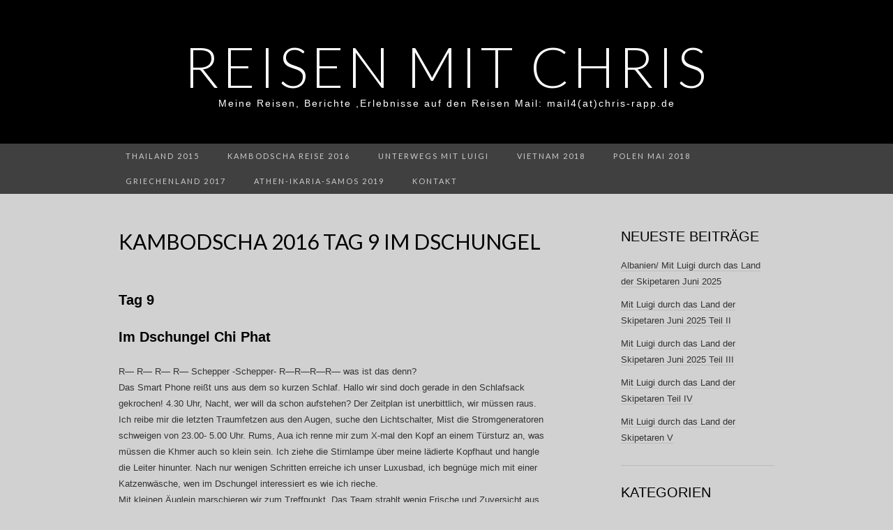

--- FILE ---
content_type: text/html; charset=UTF-8
request_url: https://reisen.chris-rapp.de/2017/01/19/kambodscha-2016-tag-9-im-dschungel/
body_size: 14003
content:
<!DOCTYPE html>
<html lang="de">
<head>
	<meta charset="UTF-8">
	<meta name="viewport" content="width=device-width">
	<link rel="profile" href="https://gmpg.org/xfn/11">
	<link rel="pingback" href="https://reisen.chris-rapp.de/xmlrpc.php">
	<title>Kambodscha 2016 Tag 9  Im Dschungel &#8211; Reisen mit Chris</title>
          <script>
            (function(d){
              var js, id = 'powr-js', ref = d.getElementsByTagName('script')[0];
              if (d.getElementById(id)) {return;}
              js = d.createElement('script'); js.id = id; js.async = true;
              js.src = '//www.powr.io/powr.js';
              js.setAttribute('powr-token','b1lPRYp5wW1484920427');
              js.setAttribute('external-type','wordpress');
              ref.parentNode.insertBefore(js, ref);
            }(document));
          </script>
          <meta name='robots' content='max-image-preview:large' />
<link rel='dns-prefetch' href='//stats.wp.com' />
<link rel='dns-prefetch' href='//fonts.googleapis.com' />
<link rel="alternate" title="oEmbed (JSON)" type="application/json+oembed" href="https://reisen.chris-rapp.de/wp-json/oembed/1.0/embed?url=https%3A%2F%2Freisen.chris-rapp.de%2F2017%2F01%2F19%2Fkambodscha-2016-tag-9-im-dschungel%2F" />
<link rel="alternate" title="oEmbed (XML)" type="text/xml+oembed" href="https://reisen.chris-rapp.de/wp-json/oembed/1.0/embed?url=https%3A%2F%2Freisen.chris-rapp.de%2F2017%2F01%2F19%2Fkambodscha-2016-tag-9-im-dschungel%2F&#038;format=xml" />
<style id='wp-img-auto-sizes-contain-inline-css' type='text/css'>
img:is([sizes=auto i],[sizes^="auto," i]){contain-intrinsic-size:3000px 1500px}
/*# sourceURL=wp-img-auto-sizes-contain-inline-css */
</style>
<style id='superb-addons-variable-fallbacks-inline-css' type='text/css'>
:root{--wp--preset--color--primary:#1f7cec;--wp--preset--color--primary-hover:#3993ff;--wp--preset--color--base:#fff;--wp--preset--color--featured:#0a284b;--wp--preset--color--contrast-light:#fff;--wp--preset--color--contrast-dark:#000;--wp--preset--color--mono-1:#0d3c74;--wp--preset--color--mono-2:#64748b;--wp--preset--color--mono-3:#e2e8f0;--wp--preset--color--mono-4:#f8fafc;--wp--preset--spacing--superbspacing-xxsmall:clamp(5px,1vw,10px);--wp--preset--spacing--superbspacing-xsmall:clamp(10px,2vw,20px);--wp--preset--spacing--superbspacing-small:clamp(20px,4vw,40px);--wp--preset--spacing--superbspacing-medium:clamp(30px,6vw,60px);--wp--preset--spacing--superbspacing-large:clamp(40px,8vw,80px);--wp--preset--spacing--superbspacing-xlarge:clamp(50px,10vw,100px);--wp--preset--spacing--superbspacing-xxlarge:clamp(60px,12vw,120px);--wp--preset--font-size--superbfont-tiny:clamp(10px,0.625rem + ((1vw - 3.2px) * 0.227),12px);--wp--preset--font-size--superbfont-xxsmall:clamp(12px,0.75rem + ((1vw - 3.2px) * 0.227),14px);--wp--preset--font-size--superbfont-xsmall:clamp(16px,1rem + ((1vw - 3.2px) * 1),16px);--wp--preset--font-size--superbfont-small:clamp(16px,1rem + ((1vw - 3.2px) * 0.227),18px);--wp--preset--font-size--superbfont-medium:clamp(18px,1.125rem + ((1vw - 3.2px) * 0.227),20px);--wp--preset--font-size--superbfont-large:clamp(24px,1.5rem + ((1vw - 3.2px) * 0.909),32px);--wp--preset--font-size--superbfont-xlarge:clamp(32px,2rem + ((1vw - 3.2px) * 1.818),48px);--wp--preset--font-size--superbfont-xxlarge:clamp(40px,2.5rem + ((1vw - 3.2px) * 2.727),64px)}.has-primary-color{color:var(--wp--preset--color--primary)!important}.has-primary-hover-color{color:var(--wp--preset--color--primary-hover)!important}.has-base-color{color:var(--wp--preset--color--base)!important}.has-featured-color{color:var(--wp--preset--color--featured)!important}.has-contrast-light-color{color:var(--wp--preset--color--contrast-light)!important}.has-contrast-dark-color{color:var(--wp--preset--color--contrast-dark)!important}.has-mono-1-color{color:var(--wp--preset--color--mono-1)!important}.has-mono-2-color{color:var(--wp--preset--color--mono-2)!important}.has-mono-3-color{color:var(--wp--preset--color--mono-3)!important}.has-mono-4-color{color:var(--wp--preset--color--mono-4)!important}.has-primary-background-color{background-color:var(--wp--preset--color--primary)!important}.has-primary-hover-background-color{background-color:var(--wp--preset--color--primary-hover)!important}.has-base-background-color{background-color:var(--wp--preset--color--base)!important}.has-featured-background-color{background-color:var(--wp--preset--color--featured)!important}.has-contrast-light-background-color{background-color:var(--wp--preset--color--contrast-light)!important}.has-contrast-dark-background-color{background-color:var(--wp--preset--color--contrast-dark)!important}.has-mono-1-background-color{background-color:var(--wp--preset--color--mono-1)!important}.has-mono-2-background-color{background-color:var(--wp--preset--color--mono-2)!important}.has-mono-3-background-color{background-color:var(--wp--preset--color--mono-3)!important}.has-mono-4-background-color{background-color:var(--wp--preset--color--mono-4)!important}.has-superbfont-tiny-font-size{font-size:var(--wp--preset--font-size--superbfont-tiny)!important}.has-superbfont-xxsmall-font-size{font-size:var(--wp--preset--font-size--superbfont-xxsmall)!important}.has-superbfont-xsmall-font-size{font-size:var(--wp--preset--font-size--superbfont-xsmall)!important}.has-superbfont-small-font-size{font-size:var(--wp--preset--font-size--superbfont-small)!important}.has-superbfont-medium-font-size{font-size:var(--wp--preset--font-size--superbfont-medium)!important}.has-superbfont-large-font-size{font-size:var(--wp--preset--font-size--superbfont-large)!important}.has-superbfont-xlarge-font-size{font-size:var(--wp--preset--font-size--superbfont-xlarge)!important}.has-superbfont-xxlarge-font-size{font-size:var(--wp--preset--font-size--superbfont-xxlarge)!important}
/*# sourceURL=superb-addons-variable-fallbacks-inline-css */
</style>
<link rel='stylesheet' id='wp-block-library-css' href='https://reisen.chris-rapp.de/wp-includes/css/dist/block-library/style.min.css?ver=6.9' type='text/css' media='all' />
<style id='global-styles-inline-css' type='text/css'>
:root{--wp--preset--aspect-ratio--square: 1;--wp--preset--aspect-ratio--4-3: 4/3;--wp--preset--aspect-ratio--3-4: 3/4;--wp--preset--aspect-ratio--3-2: 3/2;--wp--preset--aspect-ratio--2-3: 2/3;--wp--preset--aspect-ratio--16-9: 16/9;--wp--preset--aspect-ratio--9-16: 9/16;--wp--preset--color--black: #000000;--wp--preset--color--cyan-bluish-gray: #abb8c3;--wp--preset--color--white: #ffffff;--wp--preset--color--pale-pink: #f78da7;--wp--preset--color--vivid-red: #cf2e2e;--wp--preset--color--luminous-vivid-orange: #ff6900;--wp--preset--color--luminous-vivid-amber: #fcb900;--wp--preset--color--light-green-cyan: #7bdcb5;--wp--preset--color--vivid-green-cyan: #00d084;--wp--preset--color--pale-cyan-blue: #8ed1fc;--wp--preset--color--vivid-cyan-blue: #0693e3;--wp--preset--color--vivid-purple: #9b51e0;--wp--preset--gradient--vivid-cyan-blue-to-vivid-purple: linear-gradient(135deg,rgb(6,147,227) 0%,rgb(155,81,224) 100%);--wp--preset--gradient--light-green-cyan-to-vivid-green-cyan: linear-gradient(135deg,rgb(122,220,180) 0%,rgb(0,208,130) 100%);--wp--preset--gradient--luminous-vivid-amber-to-luminous-vivid-orange: linear-gradient(135deg,rgb(252,185,0) 0%,rgb(255,105,0) 100%);--wp--preset--gradient--luminous-vivid-orange-to-vivid-red: linear-gradient(135deg,rgb(255,105,0) 0%,rgb(207,46,46) 100%);--wp--preset--gradient--very-light-gray-to-cyan-bluish-gray: linear-gradient(135deg,rgb(238,238,238) 0%,rgb(169,184,195) 100%);--wp--preset--gradient--cool-to-warm-spectrum: linear-gradient(135deg,rgb(74,234,220) 0%,rgb(151,120,209) 20%,rgb(207,42,186) 40%,rgb(238,44,130) 60%,rgb(251,105,98) 80%,rgb(254,248,76) 100%);--wp--preset--gradient--blush-light-purple: linear-gradient(135deg,rgb(255,206,236) 0%,rgb(152,150,240) 100%);--wp--preset--gradient--blush-bordeaux: linear-gradient(135deg,rgb(254,205,165) 0%,rgb(254,45,45) 50%,rgb(107,0,62) 100%);--wp--preset--gradient--luminous-dusk: linear-gradient(135deg,rgb(255,203,112) 0%,rgb(199,81,192) 50%,rgb(65,88,208) 100%);--wp--preset--gradient--pale-ocean: linear-gradient(135deg,rgb(255,245,203) 0%,rgb(182,227,212) 50%,rgb(51,167,181) 100%);--wp--preset--gradient--electric-grass: linear-gradient(135deg,rgb(202,248,128) 0%,rgb(113,206,126) 100%);--wp--preset--gradient--midnight: linear-gradient(135deg,rgb(2,3,129) 0%,rgb(40,116,252) 100%);--wp--preset--font-size--small: 13px;--wp--preset--font-size--medium: 20px;--wp--preset--font-size--large: 36px;--wp--preset--font-size--x-large: 42px;--wp--preset--spacing--20: 0.44rem;--wp--preset--spacing--30: 0.67rem;--wp--preset--spacing--40: 1rem;--wp--preset--spacing--50: 1.5rem;--wp--preset--spacing--60: 2.25rem;--wp--preset--spacing--70: 3.38rem;--wp--preset--spacing--80: 5.06rem;--wp--preset--shadow--natural: 6px 6px 9px rgba(0, 0, 0, 0.2);--wp--preset--shadow--deep: 12px 12px 50px rgba(0, 0, 0, 0.4);--wp--preset--shadow--sharp: 6px 6px 0px rgba(0, 0, 0, 0.2);--wp--preset--shadow--outlined: 6px 6px 0px -3px rgb(255, 255, 255), 6px 6px rgb(0, 0, 0);--wp--preset--shadow--crisp: 6px 6px 0px rgb(0, 0, 0);}:where(.is-layout-flex){gap: 0.5em;}:where(.is-layout-grid){gap: 0.5em;}body .is-layout-flex{display: flex;}.is-layout-flex{flex-wrap: wrap;align-items: center;}.is-layout-flex > :is(*, div){margin: 0;}body .is-layout-grid{display: grid;}.is-layout-grid > :is(*, div){margin: 0;}:where(.wp-block-columns.is-layout-flex){gap: 2em;}:where(.wp-block-columns.is-layout-grid){gap: 2em;}:where(.wp-block-post-template.is-layout-flex){gap: 1.25em;}:where(.wp-block-post-template.is-layout-grid){gap: 1.25em;}.has-black-color{color: var(--wp--preset--color--black) !important;}.has-cyan-bluish-gray-color{color: var(--wp--preset--color--cyan-bluish-gray) !important;}.has-white-color{color: var(--wp--preset--color--white) !important;}.has-pale-pink-color{color: var(--wp--preset--color--pale-pink) !important;}.has-vivid-red-color{color: var(--wp--preset--color--vivid-red) !important;}.has-luminous-vivid-orange-color{color: var(--wp--preset--color--luminous-vivid-orange) !important;}.has-luminous-vivid-amber-color{color: var(--wp--preset--color--luminous-vivid-amber) !important;}.has-light-green-cyan-color{color: var(--wp--preset--color--light-green-cyan) !important;}.has-vivid-green-cyan-color{color: var(--wp--preset--color--vivid-green-cyan) !important;}.has-pale-cyan-blue-color{color: var(--wp--preset--color--pale-cyan-blue) !important;}.has-vivid-cyan-blue-color{color: var(--wp--preset--color--vivid-cyan-blue) !important;}.has-vivid-purple-color{color: var(--wp--preset--color--vivid-purple) !important;}.has-black-background-color{background-color: var(--wp--preset--color--black) !important;}.has-cyan-bluish-gray-background-color{background-color: var(--wp--preset--color--cyan-bluish-gray) !important;}.has-white-background-color{background-color: var(--wp--preset--color--white) !important;}.has-pale-pink-background-color{background-color: var(--wp--preset--color--pale-pink) !important;}.has-vivid-red-background-color{background-color: var(--wp--preset--color--vivid-red) !important;}.has-luminous-vivid-orange-background-color{background-color: var(--wp--preset--color--luminous-vivid-orange) !important;}.has-luminous-vivid-amber-background-color{background-color: var(--wp--preset--color--luminous-vivid-amber) !important;}.has-light-green-cyan-background-color{background-color: var(--wp--preset--color--light-green-cyan) !important;}.has-vivid-green-cyan-background-color{background-color: var(--wp--preset--color--vivid-green-cyan) !important;}.has-pale-cyan-blue-background-color{background-color: var(--wp--preset--color--pale-cyan-blue) !important;}.has-vivid-cyan-blue-background-color{background-color: var(--wp--preset--color--vivid-cyan-blue) !important;}.has-vivid-purple-background-color{background-color: var(--wp--preset--color--vivid-purple) !important;}.has-black-border-color{border-color: var(--wp--preset--color--black) !important;}.has-cyan-bluish-gray-border-color{border-color: var(--wp--preset--color--cyan-bluish-gray) !important;}.has-white-border-color{border-color: var(--wp--preset--color--white) !important;}.has-pale-pink-border-color{border-color: var(--wp--preset--color--pale-pink) !important;}.has-vivid-red-border-color{border-color: var(--wp--preset--color--vivid-red) !important;}.has-luminous-vivid-orange-border-color{border-color: var(--wp--preset--color--luminous-vivid-orange) !important;}.has-luminous-vivid-amber-border-color{border-color: var(--wp--preset--color--luminous-vivid-amber) !important;}.has-light-green-cyan-border-color{border-color: var(--wp--preset--color--light-green-cyan) !important;}.has-vivid-green-cyan-border-color{border-color: var(--wp--preset--color--vivid-green-cyan) !important;}.has-pale-cyan-blue-border-color{border-color: var(--wp--preset--color--pale-cyan-blue) !important;}.has-vivid-cyan-blue-border-color{border-color: var(--wp--preset--color--vivid-cyan-blue) !important;}.has-vivid-purple-border-color{border-color: var(--wp--preset--color--vivid-purple) !important;}.has-vivid-cyan-blue-to-vivid-purple-gradient-background{background: var(--wp--preset--gradient--vivid-cyan-blue-to-vivid-purple) !important;}.has-light-green-cyan-to-vivid-green-cyan-gradient-background{background: var(--wp--preset--gradient--light-green-cyan-to-vivid-green-cyan) !important;}.has-luminous-vivid-amber-to-luminous-vivid-orange-gradient-background{background: var(--wp--preset--gradient--luminous-vivid-amber-to-luminous-vivid-orange) !important;}.has-luminous-vivid-orange-to-vivid-red-gradient-background{background: var(--wp--preset--gradient--luminous-vivid-orange-to-vivid-red) !important;}.has-very-light-gray-to-cyan-bluish-gray-gradient-background{background: var(--wp--preset--gradient--very-light-gray-to-cyan-bluish-gray) !important;}.has-cool-to-warm-spectrum-gradient-background{background: var(--wp--preset--gradient--cool-to-warm-spectrum) !important;}.has-blush-light-purple-gradient-background{background: var(--wp--preset--gradient--blush-light-purple) !important;}.has-blush-bordeaux-gradient-background{background: var(--wp--preset--gradient--blush-bordeaux) !important;}.has-luminous-dusk-gradient-background{background: var(--wp--preset--gradient--luminous-dusk) !important;}.has-pale-ocean-gradient-background{background: var(--wp--preset--gradient--pale-ocean) !important;}.has-electric-grass-gradient-background{background: var(--wp--preset--gradient--electric-grass) !important;}.has-midnight-gradient-background{background: var(--wp--preset--gradient--midnight) !important;}.has-small-font-size{font-size: var(--wp--preset--font-size--small) !important;}.has-medium-font-size{font-size: var(--wp--preset--font-size--medium) !important;}.has-large-font-size{font-size: var(--wp--preset--font-size--large) !important;}.has-x-large-font-size{font-size: var(--wp--preset--font-size--x-large) !important;}
/*# sourceURL=global-styles-inline-css */
</style>

<style id='classic-theme-styles-inline-css' type='text/css'>
/*! This file is auto-generated */
.wp-block-button__link{color:#fff;background-color:#32373c;border-radius:9999px;box-shadow:none;text-decoration:none;padding:calc(.667em + 2px) calc(1.333em + 2px);font-size:1.125em}.wp-block-file__button{background:#32373c;color:#fff;text-decoration:none}
/*# sourceURL=/wp-includes/css/classic-themes.min.css */
</style>
<link rel='stylesheet' id='superb-addons-patterns-css' href='https://usercontent.one/wp/reisen.chris-rapp.de/wp-content/plugins/superb-blocks/assets/css/patterns.min.css?ver=3.6.2&media=1758615495' type='text/css' media='all' />
<link rel='stylesheet' id='superb-addons-enhancements-css' href='https://usercontent.one/wp/reisen.chris-rapp.de/wp-content/plugins/superb-blocks/assets/css/enhancements.min.css?ver=3.6.2&media=1758615495' type='text/css' media='all' />
<link rel='stylesheet' id='suits-fonts-css' href='//fonts.googleapis.com/css?family=Lato%3A300%2C400&#038;subset=latin%2Clatin-ext' type='text/css' media='all' />
<link rel='stylesheet' id='suits-style-css' href='https://usercontent.one/wp/reisen.chris-rapp.de/wp-content/themes/suits/style.css?media=1758615495?ver=2020-09-16' type='text/css' media='all' />
<link rel='stylesheet' id='flagallery-css' href='https://usercontent.one/wp/reisen.chris-rapp.de/wp-content/plugins/flash-album-gallery/assets/flagallery.css?ver=6.1.3&media=1758615495' type='text/css' media='all' />
<link rel='stylesheet' id='__EPYT__style-css' href='https://usercontent.one/wp/reisen.chris-rapp.de/wp-content/plugins/youtube-embed-plus/styles/ytprefs.min.css?ver=14.2.4&media=1758615495' type='text/css' media='all' />
<style id='__EPYT__style-inline-css' type='text/css'>

                .epyt-gallery-thumb {
                        width: 33.333%;
                }
                
/*# sourceURL=__EPYT__style-inline-css */
</style>
<script type="text/javascript" src="https://usercontent.one/wp/reisen.chris-rapp.de/wp-content/plugins/stop-user-enumeration/frontend/js/frontend.js?ver=1.7.5&media=1758615495" id="stop-user-enumeration-js" defer="defer" data-wp-strategy="defer"></script>
<script type="text/javascript" src="https://reisen.chris-rapp.de/wp-includes/js/jquery/jquery.min.js?ver=3.7.1" id="jquery-core-js"></script>
<script type="text/javascript" src="https://reisen.chris-rapp.de/wp-includes/js/jquery/jquery-migrate.min.js?ver=3.4.1" id="jquery-migrate-js"></script>
<script type="text/javascript" id="__ytprefs__-js-extra">
/* <![CDATA[ */
var _EPYT_ = {"ajaxurl":"https://reisen.chris-rapp.de/wp-admin/admin-ajax.php","security":"7ce177d21d","gallery_scrolloffset":"20","eppathtoscripts":"https://usercontent.one/wp/reisen.chris-rapp.de/wp-content/plugins/youtube-embed-plus/scripts/","eppath":"https://usercontent.one/wp/reisen.chris-rapp.de/wp-content/plugins/youtube-embed-plus/","epresponsiveselector":"[\"iframe.__youtube_prefs_widget__\"]","epdovol":"1","version":"14.2.4?media=1758615495","evselector":"iframe.__youtube_prefs__[src], iframe[src*=\"youtube.com/embed/\"], iframe[src*=\"youtube-nocookie.com/embed/\"]","ajax_compat":"","maxres_facade":"eager","ytapi_load":"light","pause_others":"","stopMobileBuffer":"1","facade_mode":"","not_live_on_channel":""};
//# sourceURL=__ytprefs__-js-extra
/* ]]> */
</script>
<script type="text/javascript" src="https://usercontent.one/wp/reisen.chris-rapp.de/wp-content/plugins/youtube-embed-plus/scripts/ytprefs.min.js?ver=14.2.4&media=1758615495" id="__ytprefs__-js"></script>
<link rel="https://api.w.org/" href="https://reisen.chris-rapp.de/wp-json/" /><link rel="alternate" title="JSON" type="application/json" href="https://reisen.chris-rapp.de/wp-json/wp/v2/posts/605" /><meta name="generator" content="WordPress 6.9" />
<link rel="canonical" href="https://reisen.chris-rapp.de/2017/01/19/kambodscha-2016-tag-9-im-dschungel/" />
<link rel='shortlink' href='https://reisen.chris-rapp.de/?p=605' />
<style>[class*=" icon-oc-"],[class^=icon-oc-]{speak:none;font-style:normal;font-weight:400;font-variant:normal;text-transform:none;line-height:1;-webkit-font-smoothing:antialiased;-moz-osx-font-smoothing:grayscale}.icon-oc-one-com-white-32px-fill:before{content:"901"}.icon-oc-one-com:before{content:"900"}#one-com-icon,.toplevel_page_onecom-wp .wp-menu-image{speak:none;display:flex;align-items:center;justify-content:center;text-transform:none;line-height:1;-webkit-font-smoothing:antialiased;-moz-osx-font-smoothing:grayscale}.onecom-wp-admin-bar-item>a,.toplevel_page_onecom-wp>.wp-menu-name{font-size:16px;font-weight:400;line-height:1}.toplevel_page_onecom-wp>.wp-menu-name img{width:69px;height:9px;}.wp-submenu-wrap.wp-submenu>.wp-submenu-head>img{width:88px;height:auto}.onecom-wp-admin-bar-item>a img{height:7px!important}.onecom-wp-admin-bar-item>a img,.toplevel_page_onecom-wp>.wp-menu-name img{opacity:.8}.onecom-wp-admin-bar-item.hover>a img,.toplevel_page_onecom-wp.wp-has-current-submenu>.wp-menu-name img,li.opensub>a.toplevel_page_onecom-wp>.wp-menu-name img{opacity:1}#one-com-icon:before,.onecom-wp-admin-bar-item>a:before,.toplevel_page_onecom-wp>.wp-menu-image:before{content:'';position:static!important;background-color:rgba(240,245,250,.4);border-radius:102px;width:18px;height:18px;padding:0!important}.onecom-wp-admin-bar-item>a:before{width:14px;height:14px}.onecom-wp-admin-bar-item.hover>a:before,.toplevel_page_onecom-wp.opensub>a>.wp-menu-image:before,.toplevel_page_onecom-wp.wp-has-current-submenu>.wp-menu-image:before{background-color:#76b82a}.onecom-wp-admin-bar-item>a{display:inline-flex!important;align-items:center;justify-content:center}#one-com-logo-wrapper{font-size:4em}#one-com-icon{vertical-align:middle}.imagify-welcome{display:none !important;}</style>	<style>img#wpstats{display:none}</style>
		
<!-- <meta name='Grand Flagallery' content='6.1.3' /> -->
	<style type="text/css" id="suits-header-css">
			.site-header {
			background-image: url(https://usercontent.one/wp/reisen.chris-rapp.de/wp-content/uploads/2025/06/cropped-cropped-app_sd_ATOM_001_DCIM_PTSC_0074-1-2.jpeg?media=1758615495);
			background-repeat: no-repeat;
			background-attachment: scroll;
			background-position: top;
			background-size: cover;
		}
			.site-title,
		.site-description {
			color: #ffffff;
		}

		.site-title a,
		.site-title a:hover {
			color: #ffffff;
		}
		</style>
	<style type="text/css" id="custom-background-css">
body.custom-background { background-color: #d1d1d1; }
</style>
	<link rel="icon" href="https://usercontent.one/wp/reisen.chris-rapp.de/wp-content/uploads/2015/12/cropped-Thai-1010824-1-4-32x32.jpg?media=1758615495" sizes="32x32" />
<link rel="icon" href="https://usercontent.one/wp/reisen.chris-rapp.de/wp-content/uploads/2015/12/cropped-Thai-1010824-1-4-192x192.jpg?media=1758615495" sizes="192x192" />
<link rel="apple-touch-icon" href="https://usercontent.one/wp/reisen.chris-rapp.de/wp-content/uploads/2015/12/cropped-Thai-1010824-1-4-180x180.jpg?media=1758615495" />
<meta name="msapplication-TileImage" content="https://usercontent.one/wp/reisen.chris-rapp.de/wp-content/uploads/2015/12/cropped-Thai-1010824-1-4-270x270.jpg?media=1758615495" />
				<style type="text/css" id="c4wp-checkout-css">
					.woocommerce-checkout .c4wp_captcha_field {
						margin-bottom: 10px;
						margin-top: 15px;
						position: relative;
						display: inline-block;
					}
				</style>
							<style type="text/css" id="c4wp-v3-lp-form-css">
				.login #login, .login #lostpasswordform {
					min-width: 350px !important;
				}
				.wpforms-field-c4wp iframe {
					width: 100% !important;
				}
			</style>
			</head>

<body data-rsssl=1 class="wp-singular post-template-default single single-post postid-605 single-format-standard custom-background wp-theme-suits single-author no-footer-sidebar">
		<div id="page" class="hfeed site">
		<header id="masthead" class="site-header" role="banner">
							<div class="logo-container">
																		<p class="site-title"><a href="https://reisen.chris-rapp.de/" title="Reisen mit Chris" rel="home">Reisen mit Chris</a></p>
										<p class="site-description">Meine Reisen,  Berichte ,Erlebnisse auf den Reisen Mail: mail4(at)chris-rapp.de</p>
								</div>
						
			<div id="navbar" class="navbar">
				<nav id="site-navigation" class="navigation main-navigation" role="navigation">
					<h4 class="menu-toggle">Menu</h4>
					<div class="menu-meine-reisen-container"><ul id="menu-meine-reisen" class="nav-menu"><li id="menu-item-111" class="menu-item menu-item-type-taxonomy menu-item-object-category menu-item-111"><a href="https://reisen.chris-rapp.de/category/meine-reisen/thailand-2015/">Thailand 2015</a></li>
<li id="menu-item-991" class="menu-item menu-item-type-taxonomy menu-item-object-category current-post-ancestor current-menu-parent current-post-parent menu-item-991"><a href="https://reisen.chris-rapp.de/category/kambodscha-reise-2016/">Kambodscha Reise 2016</a></li>
<li id="menu-item-993" class="menu-item menu-item-type-taxonomy menu-item-object-category menu-item-993"><a href="https://reisen.chris-rapp.de/category/unterwegs-mit-luigi/">Unterwegs mit Luigi</a></li>
<li id="menu-item-2267" class="menu-item menu-item-type-taxonomy menu-item-object-category menu-item-2267"><a href="https://reisen.chris-rapp.de/category/vietnam-2018/">Vietnam 2018</a></li>
<li id="menu-item-2566" class="menu-item menu-item-type-taxonomy menu-item-object-category menu-item-2566"><a href="https://reisen.chris-rapp.de/category/polen-mai-2018/">Polen Mai 2018</a></li>
<li id="menu-item-2778" class="menu-item menu-item-type-taxonomy menu-item-object-category menu-item-2778"><a href="https://reisen.chris-rapp.de/category/meine-reisen/griechenland-2017/">Griechenland 2017</a></li>
<li id="menu-item-2783" class="menu-item menu-item-type-taxonomy menu-item-object-category menu-item-2783"><a href="https://reisen.chris-rapp.de/category/athen-ikaria-samos-2019/">Athen-Ikaria-Samos 2019</a></li>
<li id="menu-item-3369" class="menu-item menu-item-type-post_type menu-item-object-page menu-item-3369"><a href="https://reisen.chris-rapp.de/kontakt/">Kontakt</a></li>
</ul></div>					<form role="search" method="get" class="search-form" action="https://reisen.chris-rapp.de/">
				<label>
					<span class="screen-reader-text">Suche nach:</span>
					<input type="search" class="search-field" placeholder="Suchen …" value="" name="s" />
				</label>
				<input type="submit" class="search-submit" value="Suchen" />
			</form>				</nav><!-- #site-navigation -->
			</div><!-- #navbar -->
		</header><!-- #masthead -->

		<div id="main" class="site-main">

	<div id="primary" class="content-area">
		<div id="content" class="site-content" role="main">

						
				
<article id="post-605" class="post-605 post type-post status-publish format-standard hentry category-kambodscha-reise-2016 tag-chi-phat tag-leeches tag-preak-phipot-river">
	<header class="entry-header">
		
				<h1 class="entry-title">Kambodscha 2016 Tag 9  Im Dschungel</h1>
			</header><!-- .entry-header -->

		<div class="entry-content">
		<h2>Tag 9</h2>
<h2>Im Dschungel Chi Phat</h2>
<p>R— R— R— R— Schepper -Schepper- R—R—R—R— was ist das denn?<br />
Das Smart Phone reißt uns aus dem so kurzen Schlaf. Hallo wir sind doch gerade in den Schlafsack gekrochen! 4.30 Uhr, Nacht, wer will da schon aufstehen? Der Zeitplan ist unerbittlich, wir müssen raus. Ich reibe mir die letzten Traumfetzen aus den Augen, suche den Lichtschalter, Mist die Stromgeneratoren schweigen von 23.00- 5.00 Uhr. Rums, Aua ich renne mir zum X-mal den Kopf an einem Türsturz an, was müssen die Khmer auch so klein sein. Ich ziehe die Stirnlampe über meine lädierte Kopfhaut und hangle die Leiter hinunter. Nach nur wenigen Schritten erreiche ich unser Luxusbad, ich begnüge mich mit einer Katzenwäsche, wen im Dschungel interessiert es wie ich rieche.<br />
Mit kleinen Äuglein marschieren wir zum Treffpunkt. Das Team strahlt wenig Frische und Zuversicht aus, Aufgeben steht in ihren Augen. Ich beginne an der Mission zu zweifeln, habe nicht die Kraft zu motivieren.<br />
Wir nehmen Proviant auf, Reis, Omelett und bisschen Fleisch, voll ökologisch in Bananenblätter verpackt. Unser Guide kommt eine halbe Stunde später, er ist nett, trotzdem hat er uns eine halbe Stunde Schlaf geraubt, da muß er was gut machen!<br />
Wir erreichen das Boot und legen ab, die Schwimmwesten benutzen wir als Sitzpolster. Die Sonne geht auf ………… und alles ist vergessen , sie erstrahlt in einem Licht, ………….wir vergessen Schlafmangel, Aufgeben und das blöde Reiskorn.<br />
Wir schippern flußaufwärts und geben uns dem Dschungel hin. Das Wasser ist wie ein Spiegel, es gibt zwischen der Oberfläche und dem Ufer keinen sichtbaren  Übergang. Der Wald erwacht, wir sehen  Aras, Gibbons und Makaken. Wir sind verzaubert. Nach drei Stunden Flussfahrt legen wir an. Der Suchtrupp reiht sich auf, wir dringen in den Dschungel ein. Die  einzig gefährlichen Tiere,  denen wir begegnen, sind Leeches, sie fallen ihre Opfer vom Unterholz an. Sie bohren sich in die zarte Haut der Touristenwaden und trinken Blut, Blutegel. Sie  sondern ein Sekret ab, das die Blutgerinnung verhindert, schöne Sauerei, ich habe Glück und werde verschont. Wir begegnen noch einem Elefant- Puh auf Deutsch Elefantenscheiße, ansonsten herrscht Ruhe im Wald. Nach einer Stunde geben wir auf und machen uns auf den Rückweg.<br />
Auf der Fahrt ins Camp fallen alle, einschließlich  dem Guide ins Koma, obwohl der ja ne halbe Stunde länger geschlafen hat.<br />
Auf dem Weg durchs Dorf kommen wir an einem Karussell vorbei, es wird gerade für die neue Saison gestrichen…. träum ich??? Wir werfen uns in den Ausgehstaat, heute gibt es Abendessen bei unseren Gastgebern. Es sieht alles sehr lecker aus, als ich diskret darauf hinweise, daß wohl eine Ameise in den Fleischtopf geraten ist, allgemeines Gelächter.</p>
<p><a href="https://usercontent.one/wp/reisen.chris-rapp.de/wp-content/uploads/2016/11/chi-fluss_web-3403.jpg?media=1758615495"><img fetchpriority="high" decoding="async" class="alignnone wp-image-458" src="https://usercontent.one/wp/reisen.chris-rapp.de/wp-content/uploads/2016/11/chi-fluss_web-3403-300x200.jpg?media=1758615495" alt="chi-fluss_web-3403" width="438" height="292" srcset="https://usercontent.one/wp/reisen.chris-rapp.de/wp-content/uploads/2016/11/chi-fluss_web-3403-300x200.jpg?media=1758615495 300w, https://usercontent.one/wp/reisen.chris-rapp.de/wp-content/uploads/2016/11/chi-fluss_web-3403.jpg?media=1758615495 600w" sizes="(max-width: 438px) 100vw, 438px" /></a></p>
<p>Sie haben einen ganzen Ameisenstaat für uns ausgelöscht und mit dem Fleisch verarbeitet. Schmeckt eigentlich ganz gut, wenn man auf die Panzer beißt, knacken sie ein bisschen und man spürt die Ameisensäure.</p>
<p><a href="https://usercontent.one/wp/reisen.chris-rapp.de/wp-content/uploads/2016/11/chi-fluss_web-3408.jpg?media=1758615495"><img decoding="async" class="alignnone wp-image-457" src="https://usercontent.one/wp/reisen.chris-rapp.de/wp-content/uploads/2016/11/chi-fluss_web-3408-300x200.jpg?media=1758615495" alt="chi-fluss_web-3408" width="449" height="299" srcset="https://usercontent.one/wp/reisen.chris-rapp.de/wp-content/uploads/2016/11/chi-fluss_web-3408-300x200.jpg?media=1758615495 300w, https://usercontent.one/wp/reisen.chris-rapp.de/wp-content/uploads/2016/11/chi-fluss_web-3408.jpg?media=1758615495 600w" sizes="(max-width: 449px) 100vw, 449px" /></a></p>
<p>Nur die Königin geht mir schwer über die Lippen. Die Köchin strahlt mich lächelnd an, also rein mit der Königin. Heute Nacht schlafen wir besser, man gewöhnt sich ja an alles. Nur blöd, daß die Blase drückt.</p>
<iframe  id="_ytid_50094"  width="620" height="349"  data-origwidth="620" data-origheight="349" src="https://www.youtube.com/embed/xuw3-iv-rtc?enablejsapi=1&autoplay=0&cc_load_policy=0&cc_lang_pref=&iv_load_policy=1&loop=0&rel=1&fs=1&playsinline=0&autohide=2&theme=dark&color=red&controls=1&disablekb=0&" class="__youtube_prefs__  no-lazyload" title="YouTube player"  allow="fullscreen; accelerometer; autoplay; clipboard-write; encrypted-media; gyroscope; picture-in-picture; web-share" referrerpolicy="strict-origin-when-cross-origin" allowfullscreen data-no-lazy="1" data-skipgform_ajax_framebjll=""></iframe>
<p><div class="flagallery amron_skin" id="FlaGallery_sc1_4" ><script type="application/json" class="FlaGallery_sc1_4">{"settings":{"collectionThumbColumns":"3","collectionThumbRecomendedWidth":"260","collectionPreloaderColor":"#333333","linkTargetWindow":"_blank","thumbSpacing":"10","tagsFilter":"1","tagCloudSort":"1","tagCloudAll":"All","tagCloudAllTagPresented":"1","tagCloudStartIndex":"0","tagCloudTextColor":"#000000","tagCloudBgColor":"#eeeeee","collectionThumbHoverColor":"rgba(0, 0, 0, .7)","collectionThumbContentBGColor":"rgba(245,245,245,1)","collectionThumbTitleShow":"1","collectionThumbTitleColor":"rgba(0,0,0,1)","collectionThumbFontSize":"18","collectionThumbDescriptionShow":"1","collectionThumbDescriptionColor":"rgba(0,0,0,1)","collectionThumbDescriptionFontSize":"15","collectionReadMoreButtonLabel":"Read More","collectionReadMoreButtonLabelColor":"rgba(255, 255, 255, 1)","collectionReadMoreButtonBGColor":"rgba(0, 0, 0, 1)","collectionReadMoreButtonLabelColorHover":"rgba(0, 0, 0, 1)","collectionReadMoreButtonBGColorHover":"rgba(235,235,235,1)","modaBgColor":"rgba(0,0,0,0.9)","modalInfoBoxBgColor":"rgba(255,255,255,1)","modalInfoBoxTitleTextColor":"rgba(0,0,0,1)","modalInfoBoxTextColor":"rgba(70,70,70,1)","infoBarExifEnable":"1","infoBarCountersEnable":"1","infoBarDateInfoEnable":"1","lightBoxEnable":"1","copyR_Protection":"1","copyR_Alert":"Hello, this photo is mine!","sliderScrollNavi":"0","sliderNextPrevAnimation":"animation","sliderPreloaderColor":"#ffffff","sliderBgColor":"rgba(0,0,0,0.8)","sliderHeaderFooterBgColor":"#000000","sliderNavigationColor":"rgba(0,0,0,1)","sliderNavigationIconColor":"rgba(255,255,255,1)","sliderNavigationColorOver":"rgba(255,255,255,1)","sliderNavigationIconColorOver":"rgba(0,0,0,1)","sliderItemTitleEnable":"1","sliderItemTitleFontSize":"24","sliderItemTitleTextColor":"#ffffff","sliderThumbBarEnable":"1","sliderThumbBarHoverColor":"#ffffff","sliderThumbSubMenuBackgroundColor":"rgba(0,0,0,1)","sliderThumbSubMenuBackgroundColorOver":"rgba(255,255,255,1)","sliderThumbSubMenuIconColor":"rgba(255,255,255,1)","sliderThumbSubMenuIconHoverColor":"rgba(0,0,0,1)","sliderPlayButton":"1","slideshowDelay":"8","slideshowProgressBarColor":"rgba(255,255,255,1)","slideshowProgressBarBGColor":"rgba(255,255,255,0.6)","sliderInfoEnable":"1","sliderZoomButton":"1","sliderItemDownload":"1","sliderSocialShareEnabled":"1","sliderLikesEnabled":"1","sliderFullScreen":"1","customCSS":"","key":"","name":"","galleryID":"sc1_4","post_url":"https:\/\/reisen.chris-rapp.de\/2017\/01\/19\/kambodscha-2016-tag-9-im-dschungel","module_url":"https:\/\/reisen.chris-rapp.de\/wp-content\/plugins\/flagallery-skins\/amron\/"}, "data":[{"gallery":{"gid":"4","name":"chi-phat-dschungel","path":"https:\/\/reisen.chris-rapp.de\/wp-content\/flagallery\/chi-phat-dschungel","title":"Chi Phat Dschungel","galdesc":""},"data":[{"pid":"70","filename":"chi-fluss_web-3412.jpg","description":"","alttext":"","link":null,"imagedate":"2016-11-27 03:46:08","hitcounter":"56","total_value":"0","total_votes":"0","meta_data":{"aperture":"F 8","credit":false,"camera":"Canon EOS 60D","caption":false,"created_timestamp":"27. November 2016 3:46","copyright":false,"focal_length":"250mm","iso":400,"shutter_speed":"1\/400sec","flash":"Not fired","title":false,"keywords":false,"width":600,"height":400,"saved":true,"thumbnail":{"width":100,"height":100},"webview":{"0":600,"1":400,"2":2,"3":"width=\"600\" height=\"400\"","bits":8,"channels":3,"mime":"image\/jpeg"}}},{"pid":"71","filename":"chi-fluss_web-3408.jpg","description":"","alttext":"","link":null,"imagedate":"2016-11-27 03:34:08","hitcounter":"43","total_value":"0","total_votes":"0","meta_data":{"aperture":"F 7.1","credit":false,"camera":"Canon EOS 60D","caption":false,"created_timestamp":"27. November 2016 3:34","copyright":false,"focal_length":"250mm","iso":640,"shutter_speed":"1\/400sec","flash":"Not fired","title":false,"keywords":false,"width":600,"height":400,"saved":true,"thumbnail":{"width":100,"height":100},"webview":{"0":600,"1":400,"2":2,"3":"width=\"600\" height=\"400\"","bits":8,"channels":3,"mime":"image\/jpeg"}}},{"pid":"72","filename":"chi-fluss_web-3405.jpg","description":"","alttext":"","link":null,"imagedate":"2016-11-27 03:23:57","hitcounter":"38","total_value":"0","total_votes":"0","meta_data":{"aperture":"F 6.3","credit":false,"camera":"Canon EOS 60D","caption":false,"created_timestamp":"27. November 2016 3:23","copyright":false,"focal_length":"128mm","iso":640,"shutter_speed":"1\/200sec","flash":"Not fired","title":false,"keywords":false,"width":600,"height":400,"saved":true,"thumbnail":{"width":100,"height":100},"webview":{"0":600,"1":400,"2":2,"3":"width=\"600\" height=\"400\"","bits":8,"channels":3,"mime":"image\/jpeg"}}},{"pid":"73","filename":"chi-fluss_web-3403.jpg","description":"","alttext":"","link":null,"imagedate":"2016-11-27 03:21:51","hitcounter":"37","total_value":"0","total_votes":"0","meta_data":{"aperture":"F 5.6","credit":false,"camera":"Canon EOS 60D","caption":false,"created_timestamp":"27. November 2016 3:21","copyright":false,"focal_length":"73mm","iso":250,"shutter_speed":"1\/130sec","flash":"Not fired","title":false,"keywords":false,"width":600,"height":400,"saved":true,"thumbnail":{"width":100,"height":100},"webview":{"0":600,"1":400,"2":2,"3":"width=\"600\" height=\"400\"","bits":8,"channels":3,"mime":"image\/jpeg"}}},{"pid":"74","filename":"chi-fluss_web-3397.jpg","description":"","alttext":"","link":null,"imagedate":"2016-11-27 03:07:05","hitcounter":"32","total_value":"0","total_votes":"0","meta_data":{"aperture":"F 7.1","credit":false,"camera":"Canon EOS 60D","caption":false,"created_timestamp":"27. November 2016 3:07","copyright":false,"focal_length":"18mm","iso":100,"shutter_speed":"1\/130sec","flash":"Not fired","title":false,"keywords":false,"width":600,"height":400,"saved":true,"thumbnail":{"width":100,"height":100},"webview":{"0":600,"1":400,"2":2,"3":"width=\"600\" height=\"400\"","bits":8,"channels":3,"mime":"image\/jpeg"}}},{"pid":"75","filename":"chi-fluss_web-3390.jpg","description":"","alttext":"","link":null,"imagedate":"2016-11-27 02:59:22","hitcounter":"32","total_value":"0","total_votes":"0","meta_data":{"aperture":"F 3.5","credit":false,"camera":"Canon EOS 60D","caption":false,"created_timestamp":"27. November 2016 2:59","copyright":false,"focal_length":"18mm","iso":160,"shutter_speed":"1\/30sec","flash":"Not fired","title":false,"keywords":false,"width":600,"height":400,"saved":true,"thumbnail":{"width":100,"height":100},"webview":{"0":600,"1":400,"2":2,"3":"width=\"600\" height=\"400\"","bits":8,"channels":3,"mime":"image\/jpeg"}}},{"pid":"76","filename":"chi-fluss_web-3386.jpg","description":"","alttext":"","link":null,"imagedate":"2016-11-26 14:12:33","hitcounter":"31","total_value":"0","total_votes":"0","meta_data":{"aperture":"F 3.5","credit":false,"camera":"Canon EOS 60D","caption":false,"created_timestamp":"26. November 2016 14:12","copyright":false,"focal_length":"18mm","iso":3200,"shutter_speed":"1\/10sec","flash":"Not fired","title":false,"keywords":false,"width":600,"height":400,"saved":true,"thumbnail":{"width":100,"height":100},"webview":{"0":600,"1":400,"2":2,"3":"width=\"600\" height=\"400\"","bits":8,"channels":3,"mime":"image\/jpeg"}}},{"pid":"77","filename":"chi-fluss_web-3381.jpg","description":"","alttext":"","link":null,"imagedate":"2016-11-26 12:38:01","hitcounter":"30","total_value":"0","total_votes":"0","meta_data":{"aperture":"F 5.6","credit":false,"camera":"Canon EOS 60D","caption":false,"created_timestamp":"26. November 2016 12:38","copyright":false,"focal_length":"51mm","iso":100,"shutter_speed":"1\/130sec","flash":"Not fired","title":false,"keywords":false,"width":600,"height":400,"saved":true,"thumbnail":{"width":100,"height":100},"webview":{"0":600,"1":400,"2":2,"3":"width=\"600\" height=\"400\"","bits":8,"channels":3,"mime":"image\/jpeg"}}},{"pid":"78","filename":"chi-fluss_web-3374.jpg","description":"","alttext":"","link":null,"imagedate":"2016-11-26 12:26:56","hitcounter":"28","total_value":"0","total_votes":"0","meta_data":{"aperture":"F 7.1","credit":false,"camera":"Canon EOS 60D","caption":false,"created_timestamp":"26. November 2016 12:26","copyright":false,"focal_length":"61mm","iso":100,"shutter_speed":"1\/160sec","flash":"Not fired","title":false,"keywords":false,"width":600,"height":400,"saved":true,"thumbnail":{"width":100,"height":100},"webview":{"0":600,"1":400,"2":2,"3":"width=\"600\" height=\"400\"","bits":8,"channels":3,"mime":"image\/jpeg"}}},{"pid":"79","filename":"chi-fluss_web-3371.jpg","description":"","alttext":"","link":null,"imagedate":"2016-11-26 12:25:58","hitcounter":"24","total_value":"0","total_votes":"0","meta_data":{"aperture":"F 10","credit":false,"camera":"Canon EOS 60D","caption":false,"created_timestamp":"26. November 2016 12:25","copyright":false,"focal_length":"37mm","iso":100,"shutter_speed":"1\/250sec","flash":"Not fired","title":false,"keywords":false,"width":600,"height":400,"saved":true,"thumbnail":{"width":100,"height":100},"webview":{"0":600,"1":400,"2":2,"3":"width=\"600\" height=\"400\"","bits":8,"channels":3,"mime":"image\/jpeg"}}},{"pid":"80","filename":"chi-fluss_web-3364.jpg","description":"","alttext":"","link":null,"imagedate":"2016-11-26 12:02:20","hitcounter":"22","total_value":"0","total_votes":"0","meta_data":{"aperture":"F 11","credit":false,"camera":"Canon EOS 60D","caption":false,"created_timestamp":"26. November 2016 12:02","copyright":false,"focal_length":"18mm","iso":100,"shutter_speed":"1\/400sec","flash":"Not fired","title":false,"keywords":false,"width":600,"height":400,"saved":true,"thumbnail":{"width":100,"height":100},"webview":{"0":600,"1":400,"2":2,"3":"width=\"600\" height=\"400\"","bits":8,"channels":3,"mime":"image\/jpeg"}}},{"pid":"81","filename":"chi-fluss_web-3360.jpg","description":"","alttext":"","link":null,"imagedate":"2016-11-26 11:42:10","hitcounter":"23","total_value":"0","total_votes":"0","meta_data":{"aperture":"F 6.3","credit":false,"camera":"Canon EOS 60D","caption":false,"created_timestamp":"26. November 2016 11:42","copyright":false,"focal_length":"250mm","iso":3200,"shutter_speed":"1\/250sec","flash":"Not fired","title":false,"keywords":false,"width":600,"height":400,"saved":true,"thumbnail":{"width":100,"height":100},"webview":{"0":600,"1":400,"2":2,"3":"width=\"600\" height=\"400\"","bits":8,"channels":3,"mime":"image\/jpeg"}}},{"pid":"82","filename":"chi-fluss_web-3358.jpg","description":"","alttext":"","link":null,"imagedate":"2016-11-26 11:42:08","hitcounter":"23","total_value":"0","total_votes":"0","meta_data":{"aperture":"F 7.1","credit":false,"camera":"Canon EOS 60D","caption":false,"created_timestamp":"26. November 2016 11:42","copyright":false,"focal_length":"250mm","iso":3200,"shutter_speed":"1\/320sec","flash":"Not fired","title":false,"keywords":false,"width":600,"height":400,"saved":true,"thumbnail":{"width":100,"height":100},"webview":{"0":600,"1":400,"2":2,"3":"width=\"600\" height=\"400\"","bits":8,"channels":3,"mime":"image\/jpeg"}}},{"pid":"83","filename":"chi-fluss_web-3356.jpg","description":"","alttext":"","link":null,"imagedate":"2016-11-26 11:42:06","hitcounter":"21","total_value":"0","total_votes":"0","meta_data":{"aperture":"F 5","credit":false,"camera":"Canon EOS 60D","caption":false,"created_timestamp":"26. November 2016 11:42","copyright":false,"focal_length":"51mm","iso":320,"shutter_speed":"1\/80sec","flash":"Not fired","title":false,"keywords":false,"width":600,"height":400,"saved":true,"thumbnail":{"width":100,"height":100},"webview":{"0":600,"1":400,"2":2,"3":"width=\"600\" height=\"400\"","bits":8,"channels":3,"mime":"image\/jpeg"}}},{"pid":"84","filename":"chi-fluss_web-3354.jpg","description":"","alttext":"","link":null,"imagedate":"2016-11-26 11:40:01","hitcounter":"19","total_value":"0","total_votes":"0","meta_data":{"aperture":"F 5","credit":false,"camera":"Canon EOS 60D","caption":false,"created_timestamp":"26. November 2016 11:40","copyright":false,"focal_length":"61mm","iso":800,"shutter_speed":"1\/80sec","flash":"Not fired","title":false,"keywords":false,"width":600,"height":400,"saved":true,"thumbnail":{"width":100,"height":100},"webview":{"0":600,"1":400,"2":2,"3":"width=\"600\" height=\"400\"","bits":8,"channels":3,"mime":"image\/jpeg"}}},{"pid":"85","filename":"chi-fluss_web-3352.jpg","description":"","alttext":"","link":null,"imagedate":"2016-11-26 11:37:29","hitcounter":"18","total_value":"0","total_votes":"0","meta_data":{"aperture":"F 6.3","credit":false,"camera":"Canon EOS 60D","caption":false,"created_timestamp":"26. November 2016 11:37","copyright":false,"focal_length":"250mm","iso":3200,"shutter_speed":"1\/50sec","flash":"Not fired","title":false,"keywords":false,"width":600,"height":400,"saved":true,"thumbnail":{"width":100,"height":100},"webview":{"0":600,"1":400,"2":2,"3":"width=\"600\" height=\"400\"","bits":8,"channels":3,"mime":"image\/jpeg"}}},{"pid":"86","filename":"chi-fluss_web-3351.jpg","description":"","alttext":"","link":null,"imagedate":"2016-11-26 11:37:23","hitcounter":"16","total_value":"0","total_votes":"0","meta_data":{"aperture":"F 6.3","credit":false,"camera":"Canon EOS 60D","caption":false,"created_timestamp":"26. November 2016 11:37","copyright":false,"focal_length":"250mm","iso":3200,"shutter_speed":"1\/80sec","flash":"Not fired","title":false,"keywords":false,"width":600,"height":400,"saved":true,"thumbnail":{"width":100,"height":100},"webview":{"0":600,"1":400,"2":2,"3":"width=\"600\" height=\"400\"","bits":8,"channels":3,"mime":"image\/jpeg"}}},{"pid":"87","filename":"chi-fluss_web-3348.jpg","description":"","alttext":"","link":null,"imagedate":"2016-11-26 11:36:54","hitcounter":"15","total_value":"0","total_votes":"0","meta_data":{"aperture":"F 6.3","credit":false,"camera":"Canon EOS 60D","caption":false,"created_timestamp":"26. November 2016 11:36","copyright":false,"focal_length":"250mm","iso":250,"shutter_speed":"1\/10sec","flash":"Not fired","title":false,"keywords":false,"width":600,"height":400,"saved":true,"thumbnail":{"width":100,"height":100},"webview":{"0":600,"1":400,"2":2,"3":"width=\"600\" height=\"400\"","bits":8,"channels":3,"mime":"image\/jpeg"}}},{"pid":"88","filename":"chi-fluss_web-3341.jpg","description":"","alttext":"","link":null,"imagedate":"2016-11-26 07:36:05","hitcounter":"16","total_value":"0","total_votes":"0","meta_data":{"aperture":"F 6.3","credit":false,"camera":"Canon EOS 60D","caption":false,"created_timestamp":"26. November 2016 7:36","copyright":false,"focal_length":"128mm","iso":125,"shutter_speed":"1\/250sec","flash":"Not fired","title":false,"keywords":false,"width":600,"height":400,"saved":true,"thumbnail":{"width":100,"height":100},"webview":{"0":600,"1":400,"2":2,"3":"width=\"600\" height=\"400\"","bits":8,"channels":3,"mime":"image\/jpeg"}}},{"pid":"89","filename":"chi-fluss_web-3323.jpg","description":"","alttext":"","link":null,"imagedate":"2016-11-26 05:11:29","hitcounter":"15","total_value":"0","total_votes":"0","meta_data":{"aperture":"F 3.5","credit":false,"camera":"Canon EOS 60D","caption":false,"created_timestamp":"26. November 2016 5:11","copyright":false,"focal_length":"18mm","iso":800,"shutter_speed":"1\/30sec","flash":"Not fired","title":false,"keywords":false,"width":600,"height":400,"saved":true,"thumbnail":{"width":100,"height":100},"webview":{"0":600,"1":400,"2":2,"3":"width=\"600\" height=\"400\"","bits":8,"channels":3,"mime":"image\/jpeg"}}},{"pid":"90","filename":"chi-fluss_web-3312.jpg","description":"","alttext":"","link":null,"imagedate":"2016-11-26 03:05:55","hitcounter":"14","total_value":"0","total_votes":"0","meta_data":{"aperture":"F 4","credit":false,"camera":"Canon EOS 60D","caption":false,"created_timestamp":"26. November 2016 3:05","copyright":false,"focal_length":"18mm","iso":100,"shutter_speed":"1\/50sec","flash":"Not fired","title":false,"keywords":false,"width":600,"height":400,"saved":true,"thumbnail":{"width":100,"height":100},"webview":{"0":600,"1":400,"2":2,"3":"width=\"600\" height=\"400\"","bits":8,"channels":3,"mime":"image\/jpeg"}}},{"pid":"91","filename":"chi-fluss_web-3311.jpg","description":"","alttext":"","link":null,"imagedate":"2016-11-26 02:55:38","hitcounter":"14","total_value":"0","total_votes":"0","meta_data":{"aperture":"F 6.3","credit":false,"camera":"Canon EOS 60D","caption":false,"created_timestamp":"26. November 2016 2:55","copyright":false,"focal_length":"183mm","iso":1250,"shutter_speed":"1\/320sec","flash":"Not fired","title":false,"keywords":false,"width":600,"height":400,"saved":true,"thumbnail":{"width":100,"height":100},"webview":{"0":600,"1":400,"2":2,"3":"width=\"600\" height=\"400\"","bits":8,"channels":3,"mime":"image\/jpeg"}}},{"pid":"92","filename":"chi-fluss_web-3310.jpg","description":"","alttext":"","link":null,"imagedate":"2016-11-26 02:54:41","hitcounter":"14","total_value":"0","total_votes":"0","meta_data":{"aperture":"F 6.3","credit":false,"camera":"Canon EOS 60D","caption":false,"created_timestamp":"26. November 2016 2:54","copyright":false,"focal_length":"183mm","iso":2000,"shutter_speed":"1\/250sec","flash":"Not fired","title":false,"keywords":false,"width":600,"height":400,"saved":true,"thumbnail":{"width":100,"height":100},"webview":{"0":600,"1":400,"2":2,"3":"width=\"600\" height=\"400\"","bits":8,"channels":3,"mime":"image\/jpeg"}}},{"pid":"93","filename":"chi-fluss_web-3309.jpg","description":"","alttext":"","link":null,"imagedate":"2016-11-26 02:54:28","hitcounter":"12","total_value":"0","total_votes":"0","meta_data":{"aperture":"F 7.1","credit":false,"camera":"Canon EOS 60D","caption":false,"created_timestamp":"26. November 2016 2:54","copyright":false,"focal_length":"250mm","iso":3200,"shutter_speed":"1\/320sec","flash":"Not fired","title":false,"keywords":false,"width":600,"height":400,"saved":true,"thumbnail":{"width":100,"height":100},"webview":{"0":600,"1":400,"2":2,"3":"width=\"600\" height=\"400\"","bits":8,"channels":3,"mime":"image\/jpeg"}}},{"pid":"94","filename":"chi-fluss_web-3308.jpg","description":"","alttext":"","link":null,"imagedate":"2016-11-26 02:52:07","hitcounter":"12","total_value":"0","total_votes":"0","meta_data":{"aperture":"F 7.1","credit":false,"camera":"Canon EOS 60D","caption":false,"created_timestamp":"26. November 2016 2:52","copyright":false,"focal_length":"212mm","iso":3200,"shutter_speed":"1\/320sec","flash":"Not fired","title":false,"keywords":false,"width":600,"height":400,"saved":true,"thumbnail":{"width":100,"height":100},"webview":{"0":600,"1":400,"2":2,"3":"width=\"600\" height=\"400\"","bits":8,"channels":3,"mime":"image\/jpeg"}}},{"pid":"95","filename":"chi-fluss_web-3307.jpg","description":"","alttext":"","link":null,"imagedate":"2016-11-26 02:51:53","hitcounter":"11","total_value":"0","total_votes":"0","meta_data":{"aperture":"F 5.6","credit":false,"camera":"Canon EOS 60D","caption":false,"created_timestamp":"26. November 2016 2:51","copyright":false,"focal_length":"73mm","iso":1250,"shutter_speed":"1\/100sec","flash":"Not fired","title":false,"keywords":false,"width":600,"height":400,"saved":true,"thumbnail":{"width":100,"height":100},"webview":{"0":600,"1":400,"2":2,"3":"width=\"600\" height=\"400\"","bits":8,"channels":3,"mime":"image\/jpeg"}}},{"pid":"96","filename":"chi-fluss_web-3304.jpg","description":"","alttext":"","link":null,"imagedate":"2016-11-26 02:22:49","hitcounter":"10","total_value":"0","total_votes":"0","meta_data":{"aperture":"F 6.3","credit":false,"camera":"Canon EOS 60D","caption":false,"created_timestamp":"26. November 2016 2:22","copyright":false,"focal_length":"155mm","iso":125,"shutter_speed":"1\/200sec","flash":"Not fired","title":false,"keywords":false,"width":600,"height":400,"saved":true,"thumbnail":{"width":100,"height":100},"webview":{"0":600,"1":400,"2":2,"3":"width=\"600\" height=\"400\"","bits":8,"channels":3,"mime":"image\/jpeg"}}},{"pid":"97","filename":"chi-fluss_web-3296.jpg","description":"","alttext":"","link":null,"imagedate":"2016-11-26 02:02:40","hitcounter":"10","total_value":"0","total_votes":"0","meta_data":{"aperture":"F 7.1","credit":false,"camera":"Canon EOS 60D","caption":false,"created_timestamp":"26. November 2016 2:02","copyright":false,"focal_length":"18mm","iso":100,"shutter_speed":"1\/130sec","flash":"Not fired","title":false,"keywords":false,"width":600,"height":400,"saved":true,"thumbnail":{"width":100,"height":100},"webview":{"0":600,"1":400,"2":2,"3":"width=\"600\" height=\"400\"","bits":8,"channels":3,"mime":"image\/jpeg"}}},{"pid":"98","filename":"chi-fluss_web-3292.jpg","description":"","alttext":"","link":null,"imagedate":"2016-11-26 01:44:26","hitcounter":"10","total_value":"0","total_votes":"0","meta_data":{"aperture":"F 3.5","credit":false,"camera":"Canon EOS 60D","caption":false,"created_timestamp":"26. November 2016 1:44","copyright":false,"focal_length":"18mm","iso":320,"shutter_speed":"1\/40sec","flash":"Not fired","title":false,"keywords":false,"width":600,"height":400,"saved":true,"thumbnail":{"width":100,"height":100},"webview":{"0":600,"1":400,"2":2,"3":"width=\"600\" height=\"400\"","bits":8,"channels":3,"mime":"image\/jpeg"}}},{"pid":"99","filename":"chi-fluss_web-3291.jpg","description":"","alttext":"","link":null,"imagedate":"2016-11-26 01:42:58","hitcounter":"17","total_value":"0","total_votes":"0","meta_data":{"aperture":"F 3.5","credit":false,"camera":"Canon EOS 60D","caption":false,"created_timestamp":"26. November 2016 1:42","copyright":false,"focal_length":"18mm","iso":160,"shutter_speed":"1\/40sec","flash":"Not fired","title":false,"keywords":false,"width":600,"height":400,"saved":true,"thumbnail":{"width":100,"height":100},"webview":{"0":600,"1":400,"2":2,"3":"width=\"600\" height=\"400\"","bits":8,"channels":3,"mime":"image\/jpeg"}}},{"pid":"100","filename":"chi-fluss_web-3283.jpg","description":"","alttext":"","link":null,"imagedate":"2016-11-26 01:10:54","hitcounter":"11","total_value":"0","total_votes":"0","meta_data":{"aperture":"F 5","credit":false,"camera":"Canon EOS 60D","caption":false,"created_timestamp":"26. November 2016 1:10","copyright":false,"focal_length":"61mm","iso":500,"shutter_speed":"1\/80sec","flash":"Not fired","title":false,"keywords":false,"width":600,"height":400,"saved":true,"thumbnail":{"width":100,"height":100},"webview":{"0":600,"1":400,"2":2,"3":"width=\"600\" height=\"400\"","bits":8,"channels":3,"mime":"image\/jpeg"}}},{"pid":"101","filename":"chi-fluss_web-3279.jpg","description":"","alttext":"","link":null,"imagedate":"2016-11-26 01:05:48","hitcounter":"12","total_value":"0","total_votes":"0","meta_data":{"aperture":"F 3.5","credit":false,"camera":"Canon EOS 60D","caption":false,"created_timestamp":"26. November 2016 1:05","copyright":false,"focal_length":"18mm","iso":320,"shutter_speed":"1\/40sec","flash":"Not fired","title":false,"keywords":false,"width":600,"height":400,"saved":true,"thumbnail":{"width":100,"height":100},"webview":{"0":600,"1":400,"2":2,"3":"width=\"600\" height=\"400\"","bits":8,"channels":3,"mime":"image\/jpeg"}}}]}]}</script></div><noscript id="noscript_FlaGallery_sc1_4"><img class="skip-lazy no-lazyload noLazy" data-lazy-src="" src ="https://usercontent.one/wp/reisen.chris-rapp.de/wp-content/flagallery/chi-phat-dschungel/chi-fluss_web-3412.jpg?media=1758615495" alt="" /><img class="skip-lazy no-lazyload noLazy" data-lazy-src="" src ="https://usercontent.one/wp/reisen.chris-rapp.de/wp-content/flagallery/chi-phat-dschungel/chi-fluss_web-3408.jpg?media=1758615495" alt="" /><img class="skip-lazy no-lazyload noLazy" data-lazy-src="" src ="https://usercontent.one/wp/reisen.chris-rapp.de/wp-content/flagallery/chi-phat-dschungel/chi-fluss_web-3405.jpg?media=1758615495" alt="" /><img class="skip-lazy no-lazyload noLazy" data-lazy-src="" src ="https://usercontent.one/wp/reisen.chris-rapp.de/wp-content/flagallery/chi-phat-dschungel/chi-fluss_web-3403.jpg?media=1758615495" alt="" /><img class="skip-lazy no-lazyload noLazy" data-lazy-src="" src ="https://usercontent.one/wp/reisen.chris-rapp.de/wp-content/flagallery/chi-phat-dschungel/chi-fluss_web-3397.jpg?media=1758615495" alt="" /><img class="skip-lazy no-lazyload noLazy" data-lazy-src="" src ="https://usercontent.one/wp/reisen.chris-rapp.de/wp-content/flagallery/chi-phat-dschungel/chi-fluss_web-3390.jpg?media=1758615495" alt="" /><img class="skip-lazy no-lazyload noLazy" data-lazy-src="" src ="https://usercontent.one/wp/reisen.chris-rapp.de/wp-content/flagallery/chi-phat-dschungel/chi-fluss_web-3386.jpg?media=1758615495" alt="" /><img class="skip-lazy no-lazyload noLazy" data-lazy-src="" src ="https://usercontent.one/wp/reisen.chris-rapp.de/wp-content/flagallery/chi-phat-dschungel/chi-fluss_web-3381.jpg?media=1758615495" alt="" /><img class="skip-lazy no-lazyload noLazy" data-lazy-src="" src ="https://usercontent.one/wp/reisen.chris-rapp.de/wp-content/flagallery/chi-phat-dschungel/chi-fluss_web-3374.jpg?media=1758615495" alt="" /><img class="skip-lazy no-lazyload noLazy" data-lazy-src="" src ="https://usercontent.one/wp/reisen.chris-rapp.de/wp-content/flagallery/chi-phat-dschungel/chi-fluss_web-3371.jpg?media=1758615495" alt="" /><img class="skip-lazy no-lazyload noLazy" data-lazy-src="" src ="https://usercontent.one/wp/reisen.chris-rapp.de/wp-content/flagallery/chi-phat-dschungel/chi-fluss_web-3364.jpg?media=1758615495" alt="" /><img class="skip-lazy no-lazyload noLazy" data-lazy-src="" src ="https://usercontent.one/wp/reisen.chris-rapp.de/wp-content/flagallery/chi-phat-dschungel/chi-fluss_web-3360.jpg?media=1758615495" alt="" /><img class="skip-lazy no-lazyload noLazy" data-lazy-src="" src ="https://usercontent.one/wp/reisen.chris-rapp.de/wp-content/flagallery/chi-phat-dschungel/chi-fluss_web-3358.jpg?media=1758615495" alt="" /><img class="skip-lazy no-lazyload noLazy" data-lazy-src="" src ="https://usercontent.one/wp/reisen.chris-rapp.de/wp-content/flagallery/chi-phat-dschungel/chi-fluss_web-3356.jpg?media=1758615495" alt="" /><img class="skip-lazy no-lazyload noLazy" data-lazy-src="" src ="https://usercontent.one/wp/reisen.chris-rapp.de/wp-content/flagallery/chi-phat-dschungel/chi-fluss_web-3354.jpg?media=1758615495" alt="" /><img class="skip-lazy no-lazyload noLazy" data-lazy-src="" src ="https://usercontent.one/wp/reisen.chris-rapp.de/wp-content/flagallery/chi-phat-dschungel/chi-fluss_web-3352.jpg?media=1758615495" alt="" /><img class="skip-lazy no-lazyload noLazy" data-lazy-src="" src ="https://usercontent.one/wp/reisen.chris-rapp.de/wp-content/flagallery/chi-phat-dschungel/chi-fluss_web-3351.jpg?media=1758615495" alt="" /><img class="skip-lazy no-lazyload noLazy" data-lazy-src="" src ="https://usercontent.one/wp/reisen.chris-rapp.de/wp-content/flagallery/chi-phat-dschungel/chi-fluss_web-3348.jpg?media=1758615495" alt="" /><img class="skip-lazy no-lazyload noLazy" data-lazy-src="" src ="https://usercontent.one/wp/reisen.chris-rapp.de/wp-content/flagallery/chi-phat-dschungel/chi-fluss_web-3341.jpg?media=1758615495" alt="" /><img class="skip-lazy no-lazyload noLazy" data-lazy-src="" src ="https://usercontent.one/wp/reisen.chris-rapp.de/wp-content/flagallery/chi-phat-dschungel/chi-fluss_web-3323.jpg?media=1758615495" alt="" /><img class="skip-lazy no-lazyload noLazy" data-lazy-src="" src ="https://usercontent.one/wp/reisen.chris-rapp.de/wp-content/flagallery/chi-phat-dschungel/chi-fluss_web-3312.jpg?media=1758615495" alt="" /><img class="skip-lazy no-lazyload noLazy" data-lazy-src="" src ="https://usercontent.one/wp/reisen.chris-rapp.de/wp-content/flagallery/chi-phat-dschungel/chi-fluss_web-3311.jpg?media=1758615495" alt="" /><img class="skip-lazy no-lazyload noLazy" data-lazy-src="" src ="https://usercontent.one/wp/reisen.chris-rapp.de/wp-content/flagallery/chi-phat-dschungel/chi-fluss_web-3310.jpg?media=1758615495" alt="" /><img class="skip-lazy no-lazyload noLazy" data-lazy-src="" src ="https://usercontent.one/wp/reisen.chris-rapp.de/wp-content/flagallery/chi-phat-dschungel/chi-fluss_web-3309.jpg?media=1758615495" alt="" /><img class="skip-lazy no-lazyload noLazy" data-lazy-src="" src ="https://usercontent.one/wp/reisen.chris-rapp.de/wp-content/flagallery/chi-phat-dschungel/chi-fluss_web-3308.jpg?media=1758615495" alt="" /><img class="skip-lazy no-lazyload noLazy" data-lazy-src="" src ="https://usercontent.one/wp/reisen.chris-rapp.de/wp-content/flagallery/chi-phat-dschungel/chi-fluss_web-3307.jpg?media=1758615495" alt="" /><img class="skip-lazy no-lazyload noLazy" data-lazy-src="" src ="https://usercontent.one/wp/reisen.chris-rapp.de/wp-content/flagallery/chi-phat-dschungel/chi-fluss_web-3304.jpg?media=1758615495" alt="" /><img class="skip-lazy no-lazyload noLazy" data-lazy-src="" src ="https://usercontent.one/wp/reisen.chris-rapp.de/wp-content/flagallery/chi-phat-dschungel/chi-fluss_web-3296.jpg?media=1758615495" alt="" /><img class="skip-lazy no-lazyload noLazy" data-lazy-src="" src ="https://usercontent.one/wp/reisen.chris-rapp.de/wp-content/flagallery/chi-phat-dschungel/chi-fluss_web-3292.jpg?media=1758615495" alt="" /><img class="skip-lazy no-lazyload noLazy" data-lazy-src="" src ="https://usercontent.one/wp/reisen.chris-rapp.de/wp-content/flagallery/chi-phat-dschungel/chi-fluss_web-3291.jpg?media=1758615495" alt="" /><img class="skip-lazy no-lazyload noLazy" data-lazy-src="" src ="https://usercontent.one/wp/reisen.chris-rapp.de/wp-content/flagallery/chi-phat-dschungel/chi-fluss_web-3283.jpg?media=1758615495" alt="" /><img class="skip-lazy no-lazyload noLazy" data-lazy-src="" src ="https://usercontent.one/wp/reisen.chris-rapp.de/wp-content/flagallery/chi-phat-dschungel/chi-fluss_web-3279.jpg?media=1758615495" alt="" /></noscript><br />
Morgen ganz  easy: Fahrt zur Pfefferstadt Kampot.</p>
			</div><!-- .entry-content -->
	
	<footer class="entry-meta">
		Posted in <a href="https://reisen.chris-rapp.de/category/kambodscha-reise-2016/" rel="category tag">Kambodscha Reise 2016</a> and tagged <a href="https://reisen.chris-rapp.de/tag/chi-phat/" rel="tag">Chi Phat</a>, <a href="https://reisen.chris-rapp.de/tag/leeches/" rel="tag">Leeches</a>, <a href="https://reisen.chris-rapp.de/tag/preak-phipot-river/" rel="tag">Preak Phipot River</a><span class="on-date"> on <a href="https://reisen.chris-rapp.de/2017/01/19/kambodscha-2016-tag-9-im-dschungel/" title="13:17" rel="bookmark"><time class="entry-date" datetime="2017-01-19T13:17:23+01:00">19. Januar 2017</time></a></span><span class="by-author"> by <span class="author vcard"><a class="url fn n" href="https://reisen.chris-rapp.de/author/xtrachrisi/" title="View all posts by xtrachrisi" rel="author">xtrachrisi</a></span></span>.					</footer><!-- .entry-meta -->
</article><!-- #post -->
					<nav class="navigation post-navigation" role="navigation">
		<div class="nav-links">

			<a href="https://reisen.chris-rapp.de/2017/01/19/kambodscha-2016-tag-10-kampot/" rel="prev"><span class="meta-nav">&larr;</span> Kambodscha 2016 Tag 10 Kampot</a>			<a href="https://reisen.chris-rapp.de/2017/01/19/kamboscha-2016-tag-8-fahrt-nach-chi-phat/" rel="next">Kamboscha 2016 Tag 8 Fahrt nach Chi Phat <span class="meta-nav">&rarr;</span></a>
		</div><!-- .nav-links -->
	</nav><!-- .navigation -->
					
<div id="comments" class="comments-area">

	
	
</div><!-- #comments -->
			
		</div><!-- #content -->
	</div><!-- #primary -->

	<div id="secondary" class="sidebar-container" role="complementary">
		<div class="widget-area">
			
		<aside id="recent-posts-2" class="widget widget_recent_entries">
		<h4 class="widget-title">Neueste Beiträge</h4>
		<ul>
											<li>
					<a href="https://reisen.chris-rapp.de/2025/05/31/mit-luigi-durch-das-land-der-skipetaren-juni-2025/">Albanien/ Mit Luigi durch das Land der Skipetaren Juni 2025</a>
									</li>
											<li>
					<a href="https://reisen.chris-rapp.de/2025/06/07/mit-luigi-durch-das-land-der-skipetaren-juni-2025-teil-ii/">Mit Luigi durch das Land der Skipetaren Juni 2025 Teil II</a>
									</li>
											<li>
					<a href="https://reisen.chris-rapp.de/2025/06/12/mit-luigi-durch-das-land-der-skipetaren-juni-2025-teil-iii/">Mit Luigi durch das Land der Skipetaren Juni 2025 Teil III</a>
									</li>
											<li>
					<a href="https://reisen.chris-rapp.de/2025/06/18/mit-luigi-durch-das-land-der-skipetaren-teil-iv/">Mit Luigi durch das Land der Skipetaren Teil IV</a>
									</li>
											<li>
					<a href="https://reisen.chris-rapp.de/2025/06/27/mit-luigi-durch-das-land-der-skipetaren-v/">Mit Luigi durch das Land der Skipetaren V</a>
									</li>
					</ul>

		</aside><aside id="categories-2" class="widget widget_categories"><h4 class="widget-title">Kategorien</h4>
			<ul>
					<li class="cat-item cat-item-8"><a href="https://reisen.chris-rapp.de/category/150-jahre-alter-sternen/">150 Jahre &quot;Alter Sternen&quot;</a>
</li>
	<li class="cat-item cat-item-86"><a href="https://reisen.chris-rapp.de/category/albanien-2025/">Albanien 2025</a>
</li>
	<li class="cat-item cat-item-78"><a href="https://reisen.chris-rapp.de/category/ardeche-2017/">Ardeche 2017</a>
</li>
	<li class="cat-item cat-item-80"><a href="https://reisen.chris-rapp.de/category/athen-ikaria-samos-2019/">Athen-Ikaria-Samos 2019</a>
</li>
	<li class="cat-item cat-item-3"><a href="https://reisen.chris-rapp.de/category/bilder/">Bilder</a>
</li>
	<li class="cat-item cat-item-12"><a href="https://reisen.chris-rapp.de/category/unsere-hausgemeinschaft/das-jahr-2012/">Das Jahr 2012</a>
</li>
	<li class="cat-item cat-item-14"><a href="https://reisen.chris-rapp.de/category/2014/">Das Jahr 2014</a>
</li>
	<li class="cat-item cat-item-16"><a href="https://reisen.chris-rapp.de/category/das-jahr-2015/">Das Jahr 2015</a>
</li>
	<li class="cat-item cat-item-23"><a href="https://reisen.chris-rapp.de/category/das-jahr-2016/">Das Jahr 2016</a>
</li>
	<li class="cat-item cat-item-13"><a href="https://reisen.chris-rapp.de/category/das-war-das-jahr-2013/">Das war das Jahr 2013</a>
</li>
	<li class="cat-item cat-item-79"><a href="https://reisen.chris-rapp.de/category/meine-reisen/griechenland-2017/">Griechenland 2017</a>
</li>
	<li class="cat-item cat-item-75"><a href="https://reisen.chris-rapp.de/category/jahresrueckblick-2017/">Jahresrückblick 2017</a>
</li>
	<li class="cat-item cat-item-21"><a href="https://reisen.chris-rapp.de/category/kambodscha-reise-2016/">Kambodscha Reise 2016</a>
</li>
	<li class="cat-item cat-item-7"><a href="https://reisen.chris-rapp.de/category/meine-reisen/">Meine Reisen</a>
</li>
	<li class="cat-item cat-item-77"><a href="https://reisen.chris-rapp.de/category/polen-mai-2018/">Polen Mai 2018</a>
</li>
	<li class="cat-item cat-item-11"><a href="https://reisen.chris-rapp.de/category/reiseziele/">Reiseziele</a>
</li>
	<li class="cat-item cat-item-1"><a href="https://reisen.chris-rapp.de/category/meine-reisen/thailand-2015/">Thailand 2015</a>
</li>
	<li class="cat-item cat-item-72"><a href="https://reisen.chris-rapp.de/category/unterwegs-mit-luigi/">Unterwegs mit Luigi</a>
</li>
	<li class="cat-item cat-item-76"><a href="https://reisen.chris-rapp.de/category/vietnam-2018/">Vietnam 2018</a>
</li>
			</ul>

			</aside><aside id="archives-3" class="widget widget_archive"><h4 class="widget-title">Archiv</h4>
			<ul>
					<li><a href='https://reisen.chris-rapp.de/2025/06/'>Juni 2025</a></li>
	<li><a href='https://reisen.chris-rapp.de/2025/05/'>Mai 2025</a></li>
	<li><a href='https://reisen.chris-rapp.de/2020/05/'>Mai 2020</a></li>
	<li><a href='https://reisen.chris-rapp.de/2020/03/'>März 2020</a></li>
	<li><a href='https://reisen.chris-rapp.de/2019/10/'>Oktober 2019</a></li>
	<li><a href='https://reisen.chris-rapp.de/2019/09/'>September 2019</a></li>
	<li><a href='https://reisen.chris-rapp.de/2018/06/'>Juni 2018</a></li>
	<li><a href='https://reisen.chris-rapp.de/2018/05/'>Mai 2018</a></li>
	<li><a href='https://reisen.chris-rapp.de/2018/04/'>April 2018</a></li>
	<li><a href='https://reisen.chris-rapp.de/2018/03/'>März 2018</a></li>
	<li><a href='https://reisen.chris-rapp.de/2018/02/'>Februar 2018</a></li>
	<li><a href='https://reisen.chris-rapp.de/2017/12/'>Dezember 2017</a></li>
	<li><a href='https://reisen.chris-rapp.de/2017/05/'>Mai 2017</a></li>
	<li><a href='https://reisen.chris-rapp.de/2017/04/'>April 2017</a></li>
	<li><a href='https://reisen.chris-rapp.de/2017/01/'>Januar 2017</a></li>
	<li><a href='https://reisen.chris-rapp.de/2016/11/'>November 2016</a></li>
	<li><a href='https://reisen.chris-rapp.de/2016/09/'>September 2016</a></li>
	<li><a href='https://reisen.chris-rapp.de/2016/01/'>Januar 2016</a></li>
	<li><a href='https://reisen.chris-rapp.de/2015/12/'>Dezember 2015</a></li>
	<li><a href='https://reisen.chris-rapp.de/2015/07/'>Juli 2015</a></li>
	<li><a href='https://reisen.chris-rapp.de/2014/12/'>Dezember 2014</a></li>
	<li><a href='https://reisen.chris-rapp.de/2013/12/'>Dezember 2013</a></li>
	<li><a href='https://reisen.chris-rapp.de/2013/03/'>März 2013</a></li>
	<li><a href='https://reisen.chris-rapp.de/2012/12/'>Dezember 2012</a></li>
	<li><a href='https://reisen.chris-rapp.de/2012/04/'>April 2012</a></li>
	<li><a href='https://reisen.chris-rapp.de/2010/12/'>Dezember 2010</a></li>
			</ul>

			</aside><aside id="search-2" class="widget widget_search"><form role="search" method="get" class="search-form" action="https://reisen.chris-rapp.de/">
				<label>
					<span class="screen-reader-text">Suche nach:</span>
					<input type="search" class="search-field" placeholder="Suchen …" value="" name="s" />
				</label>
				<input type="submit" class="search-submit" value="Suchen" />
			</form></aside><aside id="xt_visitor_counter-2" class="widget widget_xt_visitor_counter"><h4 class="widget-title">Besucher Reisen</h4><link rel='stylesheet' type='text/css' href='https://usercontent.one/wp/reisen.chris-rapp.de/wp-content/plugins/xt-visitor-counter/styles/css/default.css?media=1758615495' />	<div id='mvcwid' >
	<div id="xtvccount"><img src='https://usercontent.one/wp/reisen.chris-rapp.de/wp-content/plugins/xt-visitor-counter/styles/0.gif?media=1758615495' alt='0'><img src='https://usercontent.one/wp/reisen.chris-rapp.de/wp-content/plugins/xt-visitor-counter/styles/6.gif?media=1758615495' alt='6'><img src='https://usercontent.one/wp/reisen.chris-rapp.de/wp-content/plugins/xt-visitor-counter/styles/5.gif?media=1758615495' alt='5'><img src='https://usercontent.one/wp/reisen.chris-rapp.de/wp-content/plugins/xt-visitor-counter/styles/0.gif?media=1758615495' alt='0'><img src='https://usercontent.one/wp/reisen.chris-rapp.de/wp-content/plugins/xt-visitor-counter/styles/4.gif?media=1758615495' alt='4'><img src='https://usercontent.one/wp/reisen.chris-rapp.de/wp-content/plugins/xt-visitor-counter/styles/4.gif?media=1758615495' alt='4'></div>
	<div id="xtvctable">
		<div id="xtvcvisit" ><img src='https://usercontent.one/wp/reisen.chris-rapp.de/wp-content/plugins/xt-visitor-counter/counter/mvcvisit.png?media=1758615495'> Users Today : 66</div>
			<div id="xtvcyesterday" ><img src='https://usercontent.one/wp/reisen.chris-rapp.de/wp-content/plugins/xt-visitor-counter/counter/mvcyesterday.png?media=1758615495'> Users Yesterday : 101</div>
			<div id="xtvcmonth" ><img src='https://usercontent.one/wp/reisen.chris-rapp.de/wp-content/plugins/xt-visitor-counter/counter/mvcmonth.png?media=1758615495'> This Month : 953</div>
			<div id="xtvcyear" ><img src='https://usercontent.one/wp/reisen.chris-rapp.de/wp-content/plugins/xt-visitor-counter/counter/mvcyear.png?media=1758615495'> This Year : 953</div>
						</div>
			
		</div>
	</aside><aside id="meta-2" class="widget widget_meta"><h4 class="widget-title">Meta</h4>
		<ul>
						<li><a href="https://reisen.chris-rapp.de/wp-login.php">Anmelden</a></li>
			<li><a href="https://reisen.chris-rapp.de/feed/">Feed der Einträge</a></li>
			<li><a href="https://reisen.chris-rapp.de/comments/feed/">Kommentar-Feed</a></li>

			<li><a href="https://de.wordpress.org/">WordPress.org</a></li>
		</ul>

		</aside>		</div><!-- .widget-area -->
	</div><!-- #secondary -->

		</div><!-- #main -->
		<footer id="colophon" class="site-footer" role="contentinfo">
			
			<div class="site-info-container">
				<div class="site-info">
										Proudly powered by <a href="http://wordpress.org/" title="Semantic Personal Publishing Platform">WordPress</a>					<span class="sep"> &middot; </span>
					Theme: Suits by <a href="http://www.themeweaver.net/" title="Theme Developer" rel="designer">Theme Weaver</a>				</div><!-- .site-info -->
			</div><!-- .site-info-container -->
		</footer><!-- #colophon -->
	</div><!-- #page -->

	<script type="speculationrules">
{"prefetch":[{"source":"document","where":{"and":[{"href_matches":"/*"},{"not":{"href_matches":["/wp-*.php","/wp-admin/*","/wp-content/uploads/*","/wp-content/*","/wp-content/plugins/*","/wp-content/themes/suits/*","/*\\?(.+)"]}},{"not":{"selector_matches":"a[rel~=\"nofollow\"]"}},{"not":{"selector_matches":".no-prefetch, .no-prefetch a"}}]},"eagerness":"conservative"}]}
</script>

<script type="text/javascript" src="https://usercontent.one/wp/reisen.chris-rapp.de/wp-content/themes/suits/js/functions.js?media=1758615495?ver=2017-09-25" id="suits-script-js"></script>
<script type="text/javascript" id="flagscript-js-extra">
/* <![CDATA[ */
var FlaGallery = {"ajaxurl":"https://reisen.chris-rapp.de/wp-admin/admin-ajax.php","nonce":"8016f1e1bc","license":"","pack":""};
//# sourceURL=flagscript-js-extra
/* ]]> */
</script>
<script type="text/javascript" src="https://usercontent.one/wp/reisen.chris-rapp.de/wp-content/plugins/flash-album-gallery/assets/script.js?ver=6.1.3&media=1758615495" id="flagscript-js"></script>
<script type="text/javascript" src="https://usercontent.one/wp/reisen.chris-rapp.de/wp-content/plugins/youtube-embed-plus/scripts/fitvids.min.js?ver=14.2.4&media=1758615495" id="__ytprefsfitvids__-js"></script>
<script type="text/javascript" id="jetpack-stats-js-before">
/* <![CDATA[ */
_stq = window._stq || [];
_stq.push([ "view", {"v":"ext","blog":"187976140","post":"605","tz":"1","srv":"reisen.chris-rapp.de","j":"1:15.4"} ]);
_stq.push([ "clickTrackerInit", "187976140", "605" ]);
//# sourceURL=jetpack-stats-js-before
/* ]]> */
</script>
<script type="text/javascript" src="https://stats.wp.com/e-202604.js" id="jetpack-stats-js" defer="defer" data-wp-strategy="defer"></script>
<script type="text/javascript" src="https://usercontent.one/wp/reisen.chris-rapp.de/wp-content/plugins/flagallery-skins/amron/js/amron.js?ver=4.1.0&media=1758615495" id="flagallery-amron-skin-js"></script>
<script id="ocvars">var ocSiteMeta = {plugins: {"a3e4aa5d9179da09d8af9b6802f861a8": 1,"2c9812363c3c947e61f043af3c9852d0": 1,"b904efd4c2b650207df23db3e5b40c86": 1,"a3fe9dc9824eccbd72b7e5263258ab2c": 1}}</script></body>
</html>